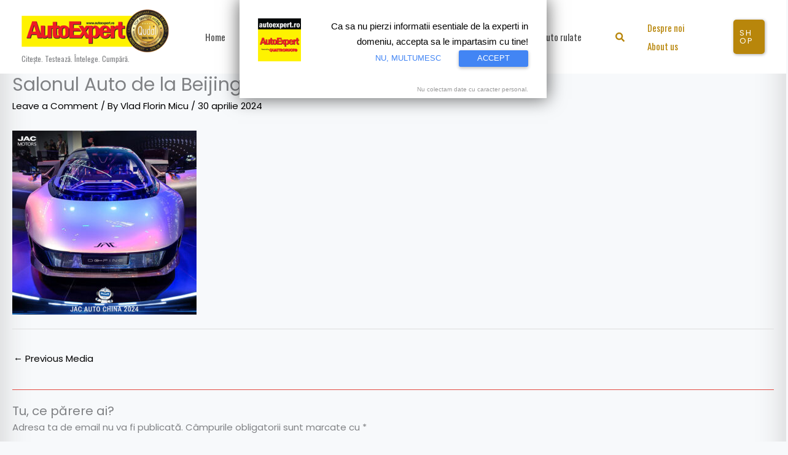

--- FILE ---
content_type: text/html; charset=utf-8
request_url: https://www.google.com/recaptcha/api2/aframe
body_size: 268
content:
<!DOCTYPE HTML><html><head><meta http-equiv="content-type" content="text/html; charset=UTF-8"></head><body><script nonce="FJu-o78R8uU5ZYKWO0V6Ow">/** Anti-fraud and anti-abuse applications only. See google.com/recaptcha */ try{var clients={'sodar':'https://pagead2.googlesyndication.com/pagead/sodar?'};window.addEventListener("message",function(a){try{if(a.source===window.parent){var b=JSON.parse(a.data);var c=clients[b['id']];if(c){var d=document.createElement('img');d.src=c+b['params']+'&rc='+(localStorage.getItem("rc::a")?sessionStorage.getItem("rc::b"):"");window.document.body.appendChild(d);sessionStorage.setItem("rc::e",parseInt(sessionStorage.getItem("rc::e")||0)+1);localStorage.setItem("rc::h",'1769576702128');}}}catch(b){}});window.parent.postMessage("_grecaptcha_ready", "*");}catch(b){}</script></body></html>